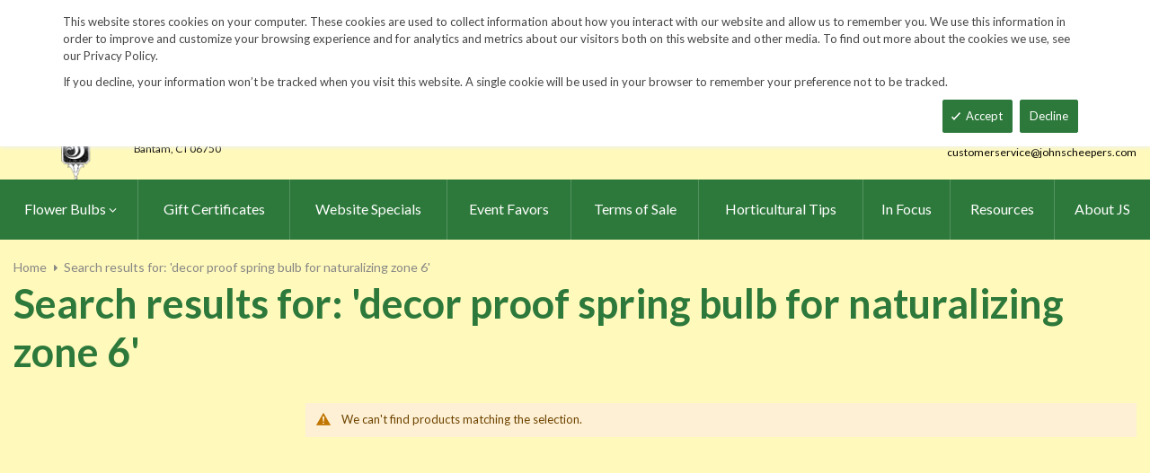

--- FILE ---
content_type: text/css
request_url: https://www.johnscheepers.com/static/version20240730181318/frontend/KGS/johnscheepers/en_US/css/header-1.css
body_size: 4387
content:
p#toolbar-amount{display:none}body .product-info-main .box-tocart,body .product-options-bottom .box-tocart{min-width:60%}body .product-info-main .box-tocart>table,body .product-options-bottom .box-tocart>table{margin-bottom:10px}body .product-info-main .box-tocart>table.table-tier-price,body .product-options-bottom .box-tocart>table.table-tier-price{width:100%}body .product-info-main .box-tocart>table tr th,body .product-options-bottom .box-tocart>table tr th,body .product-info-main .box-tocart>table tr td,body .product-options-bottom .box-tocart>table tr td{font-size:18px;color:#545454;padding:10px}body .product-info-main .box-tocart>table tr th:first-child,body .product-options-bottom .box-tocart>table tr th:first-child,body .product-info-main .box-tocart>table tr td:first-child,body .product-options-bottom .box-tocart>table tr td:first-child{text-align:center}body .product-info-main .box-tocart>table tr th input[type=radio],body .product-options-bottom .box-tocart>table tr th input[type=radio],body .product-info-main .box-tocart>table tr td input[type=radio],body .product-options-bottom .box-tocart>table tr td input[type=radio]{position:absolute;width:0;height:0;opacity:0;overflow:hidden}body .product-info-main .box-tocart>table tr th input[type=radio]+label,body .product-options-bottom .box-tocart>table tr th input[type=radio]+label,body .product-info-main .box-tocart>table tr td input[type=radio]+label,body .product-options-bottom .box-tocart>table tr td input[type=radio]+label{position:relative;line-height:20px;font-size:0;min-height:20px;padding:0 0 0 20px;margin:4px 0 0;vertical-align:top}body .product-info-main .box-tocart>table tr th input[type=radio]+label:before,body .product-options-bottom .box-tocart>table tr th input[type=radio]+label:before,body .product-info-main .box-tocart>table tr td input[type=radio]+label:before,body .product-options-bottom .box-tocart>table tr td input[type=radio]+label:before{width:20px;height:20px;border-radius:30px;background:#fff;border:1px solid #E4E4E4;content:'';position:absolute;top:0;left:0}body .product-info-main .box-tocart>table tr th input[type=radio]:checked+label:before,body .product-options-bottom .box-tocart>table tr th input[type=radio]:checked+label:before,body .product-info-main .box-tocart>table tr td input[type=radio]:checked+label:before,body .product-options-bottom .box-tocart>table tr td input[type=radio]:checked+label:before{border:6px solid #2D4679}body .product-info-main .box-tocart>table tr:nth-child(odd),body .product-options-bottom .box-tocart>table tr:nth-child(odd){background:#F7F7F7}body .product-info-main .box-tocart>table tr:nth-child(even),body .product-options-bottom .box-tocart>table tr:nth-child(even){background:#fff}.quote-error-billing-not-save{color:#D0021B;font-size:1.8rem;font-weight:bold}.page-header .box-search{z-index:auto}.amsearch-input-wrapper .amsearch-input{padding:10px;font-size:13px;color:#666;font-weight:500;border:1px solid #e8e7e0;background-color:#f5f3ea;border-radius:5px}.amsearch-product-list .product.details.product-item-details{background-color:transparent}.amsearch-products-section.-grid:not(.-slider) .amsearch-item{max-width:50% !important}@media only screen and (min-width:1024px){.page-header .header-right-btn,.page-header .header-search .header-search--advance{white-space:nowrap}.page-header .header-buttons{display:flex !important}.page-header .amsearch-input-wrapper .amsearch-input{height:50px;padding-right:30px}.page-header .amsearch-input-wrapper .amsearch-input:focus{border:1px solid #e8e7e0}.page-header .amsearch-input-wrapper .amsearch-button.-loupe{background-image:url("data:image/svg+xml,%3Csvg xmlns='http://www.w3.org/2000/svg' viewBox='0 0 56.966 56.966'%3E%3Cpath d='M55.146 51.887L41.588 37.786A22.926 22.926 0 0 0 46.984 23c0-12.682-10.318-23-23-23s-23 10.318-23 23 10.318 23 23 23c4.761 0 9.298-1.436 13.177-4.162l13.661 14.208c.571.593 1.339.92 2.162.92.779 0 1.518-.297 2.079-.837a3.004 3.004 0 0 0 .083-4.242zM23.984 6c9.374 0 17 7.626 17 17s-7.626 17-17 17-17-7.626-17-17 7.626-17 17-17z' fill='%23679604'/%3E%3C/svg%3E") !important;background-size:20px !important}}.amsearch-result-section{box-shadow:none !important;border:0 !important}@media only screen and (min-width:1150px) and (max-width:1300px){.-amsearch-overlay-opened .amsearch-form-block{width:600px !important}}@media only screen and (min-width:1024px) and (max-width:1149px){.-amsearch-overlay-opened .amsearch-form-block{width:450px !important}}@media only screen and (max-width:1023px){body.-amsearch-overlay-opened{overflow:hidden}.page-header .header-bottom{display:none}.page-header .minicart-mobile .minicart-wrapper{max-width:100%}.page-header .header-container{margin-block-end:-2px;display:block !important}.page-header .header-container .header-top{display:none}.page-header .header-container .header-middle.ontop-element .header-search{position:fixed;top:47px;width:100%;z-index:1111;left:0;padding:10px 15px;background:#fff;display:none;max-width:100%}.page-header .header-container .header-middle.ontop-element .header-search .box-search{width:100%}.page-header .header-container .header-middle.ontop-element .header-search .box-search .search-wrapper{width:100%}.page-header .header-container .header-middle.ontop-element .header-search .box-search .search-wrapper .amsearch-form-block{width:100% !important}.page-header .header-container .header-middle.ontop-element .header-search .box-search .search-wrapper .amsearch-wrapper-block{float:none;width:100%;padding:0;margin:0}.page-header .header-container .header-middle.ontop-element .header-search .box-search .search-wrapper .amsearch-wrapper-block::before{display:none}.page-header .header-container .header-middle.ontop-element .header-search .box-search .search-wrapper .amsearch-wrapper-block .amsearch-input-wrapper .amsearch-input{border:1px solid #ddd;background-color:#fff}.page-header .header-container .header-middle.ontop-element .header-search .box-search .search-wrapper .amsearch-wrapper-block .amsearch-input-wrapper.-typed .amsearch-input{padding-left:45px}.page-header .header-container .header-middle.ontop-element .header-search .box-search .search-wrapper .amsearch-wrapper-block .amsearch-input-wrapper .amsearch-button.-loupe{height:36px;width:36px;background:none !important}.page-header .header-container .header-middle.ontop-element .header-search .box-search .search-wrapper .amsearch-wrapper-block .amsearch-input-wrapper .amsearch-button.-loupe:before{width:36px;height:36px;content:'\f002';display:inline-block;font-family:'icomoon' !important;color:#2d793b;font-size:20px;line-height:34px;text-align:center}.page-header .header-container .header-middle .header-logo{display:none}.page-header .header-container .header-middle .header-right .email-address,.page-header .header-container .header-middle .header-right .header-right-btn,.page-header .header-container .header-middle .header-right .header-search--advance{display:none}.page-header .header-mobile{display:block}.page-header .header-mobile .mobile-top{background:#2D793B}}@media only screen and (min-width:1025px) and (max-width:1200px){header.page-header .header-container .minicart-wrapper{padding:17px 10px !important;margin-left:5px !important}.page-header .amsearch-input-wrapper{min-width:180px !important}}html body{font-family:'Lato','sans-serif';background-color:#fff9bb}.sm_megamenu_title{width:100%}.sm-megamenu-child.sm_megamenu_dropdown_3columns{width:auto !important}.sm_megamenu_title{min-width:200px}.sm_megamenu_title a span,.email-address--customer{color:#000}.sm_megamenu_head_item .sm_megamenu_title:nth-child(1){display:grid;grid-auto-flow:column;grid-template-rows:repeat(15, 0fr);grid-template-columns:auto;align-items:center}.sm_megamenu_head_item .sm_megamenu_title:nth-child(1) .sm_megamenu_nodrop{grid-column:span 200}.top-header-left-links,.contact-social{display:flex}.contact-social .icon-facebook{padding:4px 7px}.contact-social .icon-twitter,.contact-social .icon-instagram,.contact-social .icon-youtube,.contact-social .icon-linkedin{padding:4px 5px}.contact-social .icon-facebook,.contact-social .icon-twitter,.contact-social .icon-instagram,.contact-social .icon-youtube,.contact-social .icon-linkedin{color:#fff;border-radius:50%;border:2px solid}.contact-social .icon-facebook:hover,.contact-social .icon-twitter:hover,.contact-social .icon-instagram:hover,.contact-social .icon-youtube:hover,.contact-social .icon-linkedin:hover{color:#2D793B;background:#fff;border:2px solid #fff}.top-header-left-links li,.contact-social li{padding:0 9px;display:flex;align-items:center;margin-bottom:0}.top-header-left-links li a,.phone-header a{color:#fff !important}.top-header-left-links li a:hover,.phone-header a:hover{text-decoration:underline}.header-bottom.ontop-element .mega-content ul li a{color:#fff;font-size:17px}.header-bottom.ontop-element .mega-content ul li a.sm_megamenu_head{display:flex;align-items:center;line-height:1.4;justify-content:center}.header-bottom.ontop-element .mega-content ul li.sm_megamenu_actived a.sm_megamenu_head{color:#2D793B;background:#fff}.header-top{height:50px;background-color:#2D793B;border-bottom:1px solid #ebebeb;padding:0 20px}.layout-boxed .header-top{padding:0}.header-top .header-policy{font-size:92.84999999999999%;line-height:44px}.page-header .header-top{background:#2D793B}.title,.content,.content .items .item a,.product-item-name a,.price-wrapper{color:#000;font-size:14px}.language-currency{float:right}.language-currency .switcher{margin-left:18px !important;padding-left:19px}.language-currency .switcher:before{content:"";display:block;width:1px;height:12px;background-color:#e1e1e1;position:absolute;left:0;top:50%;margin-top:-6px}.language-currency .switcher{display:inline-block;vertical-align:top;margin:0;position:relative}.language-currency .switcher .switcher-label{display:none}.language-currency .switcher .switcher-content .action-switcher{height:44px;line-height:44px;font-size:85.714%;color:#545454;text-transform:capitalize}.language-currency .switcher .switcher-content .action-switcher .heading-switcher span{position:relative;top:-1px}.language-currency .switcher .switcher-content .action-switcher .heading-switcher span:after{margin-left:5px;content:'\f107';display:inline-block;font-family:'icomoon' !important;speak:none;font-style:normal;font-weight:normal;font-variant:normal;text-transform:none;-webkit-font-smoothing:antialiased;-moz-osx-font-smoothing:grayscale;text-align:center;font-size:12px}.language-currency .switcher .switcher-content .dropdown-switcher{display:none;position:absolute;left:0;top:100%;margin-top:0;background:#fff;padding:10px;white-space:nowrap;min-width:170px;z-index:200;box-shadow:0 0 15px rgba(0,0,0,0.1);-moz-box-shadow:0 0 15px rgba(0,0,0,0.1);-webkit-box-shadow:0 0 15px rgba(0,0,0,0.1);-o-box-shadow:0 0 15px rgba(0,0,0,0.1)}.language-currency .switcher .switcher-content .dropdown-switcher .list-item{margin:0;padding:0;list-style:none;text-transform:capitalize}.language-currency .switcher .switcher-content .dropdown-switcher .list-item li{padding:0 10px;border:1px solid transparent;background-color:#f5f5f5}.language-currency .switcher .switcher-content .dropdown-switcher .list-item li:not(:last-child){margin-bottom:10px}.language-currency .switcher .switcher-content .dropdown-switcher .list-item li:hover{border-color:#222;background-color:#fff}.language-currency .switcher .switcher-content .dropdown-switcher .list-item a{padding:13px 0;display:block;color:#222;font-weight:600}.language-currency .switcher .switcher-content:hover .dropdown-switcher{display:block}.language-currency .switcher.switcher-language .switcher-content .action-switcher .heading-switcher{padding-left:28px;background-position:left center;background-size:21px auto}.language-currency .switcher.switcher-language .switcher-content .dropdown-switcher .list-item a span{display:block;padding-left:40px;background-position:left center}.language-currency .switcher.switcher-currency .switcher-content .dropdown-switcher{right:0;left:auto}.right-content div.login{line-height:44px;position:relative;padding-left:12px;margin-left:18px}.right-content div.login:before{content:"";display:block;width:1px;height:12px;background-color:#e1e1e1;position:absolute;left:0;top:50%;margin-top:-6px}.right-content div.login span{margin:0 8px;display:inline-block;position:relative;top:1px;color:#b3b3b3}.right-content div.login a{color:#545454;font-size:85.70999999999999%}.customer-links{margin-left:18px !important;padding-left:19px;position:relative}.customer-links:before{content:"";display:block;width:1px;height:12px;background-color:#e1e1e1;position:absolute;left:0;top:50%;margin-top:-6px}.customer-links h3{font-size:85.70999999999999%;color:#545454;line-height:44px;margin:0px}.customer-links h3:before{content:'\f007';display:inline-block;font-family:'icomoon' !important;speak:none;font-style:normal;font-weight:normal;font-variant:normal;text-transform:none;-webkit-font-smoothing:antialiased;-moz-osx-font-smoothing:grayscale;text-align:center;font-size:12px;margin-right:5px;color:#b3b3b3}.customer-links h3:after{content:'\f107';display:inline-block;font-family:'icomoon' !important;speak:none;font-style:normal;font-weight:normal;font-variant:normal;text-transform:none;-webkit-font-smoothing:antialiased;-moz-osx-font-smoothing:grayscale;text-align:center;font-size:12px;margin-left:5px}.customer-links .toplinks-wrapper{background:#fff;width:200px;padding:15px 20px;font-size:92.84999999999999%;box-shadow:0 2px 3px rgba(0,0,0,0.1);position:absolute;right:0;z-index:2;top:60px;transition:.2s;-moz-transition:.2s;-webkit-transition:.2s;-o-transition:.2s;opacity:0;visibility:hidden;z-index:9}.customer-links:hover .toplinks-wrapper{opacity:1;visibility:visible;top:44px}.phone-header{line-height:44px;margin:0;padding:0 0 0 104px;font-size:20px;text-align:left}.header-bottom{background-color:#2D793B}.header-bottom,.header-middle{padding:0 15px}.layout-boxed .header-bottom,.layout-boxed .header-middle{padding:0}.right-container{float:left;width:150px}.right-content{display:flex;width:100%;height:100%;justify-content:flex-end;padding-right:15px}.box-search .icon-search{content:'\f002';display:inline-block;font-family:'icomoon' !important;speak:none;font-style:normal;font-weight:normal;font-variant:normal;text-transform:none;-webkit-font-smoothing:antialiased;-moz-osx-font-smoothing:grayscale;text-align:center;font-size:16px;color:#777777;line-height:85px;padding-right:20px;position:relative}.box-search .icon-search:after{display:inline-block;content:"";width:1px;height:20px;background:#f6eadc;position:absolute;right:0;top:32px}.block-search.show-content .form.minisearch{display:block}.block-search .form.minisearch{display:table;width:100%;position:absolute;right:-50px;top:0;z-index:9;display:none;transition:.2s;-moz-transition:.2s;-webkit-transition:.2s;-o-transition:.2s;min-width:500px;background:#fff}.block-search .form.minisearch .field.search{display:table-cell;width:100%;vertical-align:top;border:1px solid #ddd;border-right:none;border-radius:0;-moz-border-radius:0;-webkit-border-radius:0}.block-search .form.minisearch .field.search .label{display:none !important}.block-search .form.minisearch .field.search .control{margin:0;padding:0;border:none}.block-search .form.minisearch .field.search .control .nested{display:none !important}.block-search .form.minisearch .field.search .input-text{background:none;position:static;border:none;margin-top:0;margin-bottom:0;padding-left:20px;width:100%;height:40px;padding-right:10px;border-radius:0;-moz-border-radius:0;-webkit-border-radius:0;font-size:92.84999999999999%}.block-search .form.minisearch .field.search .input-text::-webkit-input-placeholder{color:#888;opacity:1}.block-search .form.minisearch .field.search .input-text:-moz-placeholder{color:#888;opacity:1}.block-search .form.minisearch .field.search .input-text::-moz-placeholder{color:#888;opacity:1}.block-search .form.minisearch .field.search .input-text:-ms-input-placeholder{color:#888;opacity:1}.block-search .form.minisearch .actions{display:table-cell;vertical-align:top}.block-search .form.minisearch .actions button{border:none !important;position:static;margin:0;padding:0;height:42px;width:64px;text-align:center;line-height:42px;opacity:1 !important;border-radius:0;-moz-border-radius:0;-webkit-border-radius:0}.block-search .form.minisearch .actions button:after{content:'\f002';display:inline-block;font-family:'icomoon' !important;speak:none;font-style:normal;font-weight:normal;font-variant:normal;text-transform:none;-webkit-font-smoothing:antialiased;-moz-osx-font-smoothing:grayscale;text-align:center;font-size:14px}.block-search .form.minisearch .actions button:before,.block-search .form.minisearch .actions button span{display:none}.block-search{display:table-cell;vertical-align:top;float:none !important;padding:0 !important;width:100% !important}.block-search .block-title{display:none !important}.block-search.search-pro .form.minisearch .field.search .control{position:relative}.block-search.search-pro .form.minisearch .field.search .searchbox-cat{position:absolute;left:0;top:0;height:40px;background-color:transparent;border:none;width:170px;padding-left:20px;color:#222;font-size:92.84999999999999%}.block-search.search-pro .form.minisearch .field.search .input-text{margin-left:180px;border-left:1px solid #ddd;width:calc(100% - 180px)}.header-container .minicart-header{display:table-cell;vertical-align:top}.header-container .minicart-wrapper{margin:0;padding:17px;float:none}.header-container .minicart-wrapper .action.minicart-link{height:57px;position:relative;padding-left:86px;background:url(../images/cart_ic.png) no-repeat left center;background-size:77px auto;display:block}.header-container .minicart-wrapper .action.minicart-link:before{display:none !important}.header-container .minicart-wrapper .action.minicart-link .text{display:none}.header-container .minicart-wrapper .action.minicart-link .counter.qty{display:block !important;position:absolute;top:0;left:50px;min-width:27px;height:27px;line-height:26px;color:#fff;text-align:center;padding:0 2px;margin:0;font-size:16px;border-radius:27px;-moz-border-radius:27px;-webkit-border-radius:27px;background:#2D793B}.header-container .minicart-wrapper .action.minicart-link .counter.qty .counter-label{display:none !important}.header-container .minicart-wrapper .action.minicart-link .price-minicart{display:inline-block}.header-container .minicart-wrapper .action.minicart-link .price-minicart .label{font-size:16px;color:#000}.header-container .minicart-wrapper .action.minicart-link .price-minicart .price{font-size:18px;font-weight:600}.header-container .minicart-wrapper>.subtotal{display:none}.header-container .minicart-wrapper:hover .action{border-color:#222}.header-container .minicart-wrapper:hover .mage-dropdown-dialog{display:block !important}.logo-container{float:left}.logo-container .logo-content--right{padding-left:10px;max-width:70%;display:flex;flex-direction:column;justify-content:center;margin:15px 0}.logo-container .logo-content--right .logo-text{margin-bottom:5px;width:80%}.logo-container .logo-content--right .address-1,.logo-container .logo-content--right .address-2,.logo-container .logo-content--right .email-address{color:#000;font-weight:400;font-size:20px;letter-spacing:1px;line-height:30px}.logo-container .logo-content--right .address-1 .email-address--customer,.logo-container .logo-content--right .address-2 .email-address--customer,.logo-container .logo-content--right .email-address .email-address--customer{color:#000}.logo-container .logo-content--right .address-1{line-height:24px;margin-top:5px}.logo-container .logo-content--right .address-2{line-height:24px;margin-bottom:5px}.logo-content{margin:0px 0 0 0;display:flex}.sm_megamenu_menu>li>div{border:none !important;background-color:#fff;box-shadow:0 0 15px rgba(0,0,0,0.1);-moz-box-shadow:0 0 15px rgba(0,0,0,0.1);-webkit-box-shadow:0 0 15px rgba(0,0,0,0.1);-o-box-shadow:0 0 15px rgba(0,0,0,0.1);text-align:left}.desktop-menu:after{content:"";display:block;clear:both}.horizontal-block{float:left;width:100%;text-align:center}.horizontal-megamenu-block{margin:0 -14px}.horizontal-megamenu-block .sm_megamenu_menu{display:table;margin:0 auto !important;position:relative;background:#2D793B}.horizontal-megamenu-block .sm_megamenu_menu>li{float:left}.horizontal-megamenu-block .sm_megamenu_menu>li:not(:last-child){margin-right:1px}.horizontal-megamenu-block .sm_megamenu_menu>li:hover>a{background:#fff}.horizontal-megamenu-block .sm_megamenu_menu>li>a{display:block;height:67px;line-height:67px;font-weight:500;font-size:18px;color:#222;padding:0 14px}.horizontal-megamenu-block .sm_megamenu_menu>li>a .icon_items{position:absolute;top:15px;right:0px;line-height:0}.horizontal-megamenu-block .sm_megamenu_menu>li.parent-item>a .sm_megamenu_title{padding-right:10px;display:block;position:relative}.horizontal-megamenu-block .sm_megamenu_menu>li.parent-item>a .sm_megamenu_title:after{content:'\f107';display:inline-block;font-family:'icomoon' !important;speak:none;font-style:normal;font-weight:normal;font-variant:normal;text-transform:none;-webkit-font-smoothing:antialiased;-moz-osx-font-smoothing:grayscale;text-align:center;font-size:14px;position:absolute;bottom:0;right:-2px;margin:0}.horizontal-megamenu-block .sm_megamenu_menu>li.parent-item>a .icon_items{right:0px}.ontop-element.menu-on-top .icon_items{display:none;visibility:hidden;opacity:0}.phone-header i.fas.fa-phone{color:#fff;margin-right:5px;font-size:20px}.phone-header a{font-size:20px}.horizontal-megamenu-block .sm_megamenu_menu>li{border-right:1px solid #54925f}html body .page-main,html body .container{max-width:1650px}.seeds-resources .home-category--link{background-color:#2c4679}.seeds-resources .home-category--link:hover{color:#fff;background-color:#2D793B}.home-category--link{background:#2D793B;display:flex;text-align:center;justify-content:center;align-items:center;margin:0px;color:#fff;font-size:30px;line-height:32px;font-family:'Lato',sans-serif;font-weight:700;padding:16px 0;height:86px;position:absolute;bottom:0;left:10px;width:calc(100% - 20px)}body .home-category--link:hover{background:#19438d;color:#fff}.cms-page-view:not(.cms-about-html) .breadcrumbs .parent_cms_page{display:none}.breadcrumbs-titlepage~.page-main .all-categories .home-category-title{padding-top:0}.home-category-title{font-size:50px;color:#2D793B;font-weight:700;text-align:center;padding-top:0px;margin-bottom:20px}.home-category-title a{color:#2D793B}.home-category-item{margin-bottom:20px;display:flex;flex-direction:column;position:relative;padding-bottom:80px}.home-category-item img{width:100%}.col-lg-3.home-category-item,.home-categories .home-category-item{padding-right:10px;padding-left:10px}.col-lg-4.home-category-item{padding-right:10px;padding-left:10px}.row.home-categories.columns-two{margin-top:40px}.header-right-btn{display:flex;justify-content:center;align-items:center;background-color:#2D793B;padding:20px 15px;margin:0 .3em;font-size:18px;color:#fff}.header-right-btn:hover{color:#fff;background:#19438d}.header-buttons{align-items:center;display:flex;justify-content:center}.box-search{display:flex;z-index:1}.header-right-btn .header-right-btn--cart-icon{width:50px}.header-right-btn.cart-btn{padding:10px}.block.filter{padding:20px}.header-search-box .block-search.search-pro .form.minisearch .field.search .input-text{margin:0;width:335px;height:50px;padding:10px;border:1px solid #e8e7e0;background-color:#f5f3ea;border-radius:5px}.header-search-box .block-search.search-pro .form.minisearch .field.search .input-text::placeholder{font-size:15px;font-weight:bold}.header-search-box .block-search .form.minisearch .field.search{border:0}.header-search-box .block-search .form.minisearch{position:unset}.header-search-box .block-search .form.minisearch{min-width:unset;position:relative;left:0px}.header-search-box .block-search .form.minisearch .actions button{background:url(../images/search-icon.svg) no-repeat center;color:#2D4679;position:absolute;z-index:1;right:0;top:3px;bottom:0;left:88%;width:36px;cursor:pointer}.header-search-box .block-search .form.minisearch .actions button::after{font-size:26px;font-weight:normal;color:#2D4679;display:none}.header-search .header-search--advance{color:#2D793B;text-decoration:underline;margin:0 10px;font-size:16px}.header-search .header-search--advance:hover{text-decoration:none}.horizontal-megamenu-block .sm_megamenu_menu>li:nth-last-child(1){border-right:0}.track-order--link{display:flex;align-items:center}.top-header-left-links li a{font-size:16px}.cart-link{display:flex;justify-content:center;align-items:center;margin:0 25px}.cart-link:hover{color:initial}.cart-details--icon{position:relative;display:flex}.menu-cart{display:grid}.cart-details{position:relative;padding-right:6px}.cart-details--icon img{width:100%}.cart-details--icon .badge.badge-light{position:absolute;border:0;background:#2D793B;color:#fff;border-radius:50%;display:grid;align-items:center;min-width:30px;height:30px;right:0;justify-content:center;bottom:55%;font-size:14px}.menu-cart .cart-total--label{color:rgba(0,0,0,0.7);font-size:16px}.menu-cart .cart-total--price{font-size:18px;line-height:1;font-weight:600;color:#000}.btn-default{padding:10px 40px;font-size:1.5rem;font-family:'Lato','sans-serif'}.btn.btn-default{border-radius:0}.btn-green{background:#2D793B;color:#fff}.form .label{font-weight:bold}@media screen and (min-width:1366px) and (max-width:1460px){.phone-header{padding-right:16px}}@media (min-width:1200px) and (max-width:1299px){.horizontal-megamenu-block .sm_megamenu_menu>li>a{padding:0 15px}}@media (min-width:1024px) and (max-width:1199px){.horizontal-megamenu-block .sm_megamenu_menu>li>a{padding:0 8px;font-size:92%}.header-top .header-policy{font-size:85%}}@media (max-width:767px){li.other-toggle.sm_megamenu_lv1.sm_megamenu_drop.parent a{display:block;margin:0 0 5px}li.other-toggle.sm_megamenu_lv1.sm_megamenu_drop.parent a:hover{background:#2D793B}li.other-toggle.sm_megamenu_lv1.sm_megamenu_drop.parent a:hover span{color:rgba(255,255,255,0.7)}.home-category-title{font-size:30px}}

--- FILE ---
content_type: application/javascript
request_url: https://www.johnscheepers.com/static/version20240730181318/frontend/KGS/johnscheepers/en_US/Sm_CartQuickPro/js/custom-addtocart.js
body_size: 3902
content:
/**
 *
 * SM CartQuickPro - Version 1.4.0
 * Copyright (c) 2017 YouTech Company. All Rights Reserved.
 * @license - Copyrighted Commercial Software
 * Author: YouTech Company
 * Websites: http://www.magentech.com
 */

define([
	'jquery',
	'Magento_Ui/js/modal/alert',
    'Magento_Ui/js/modal/confirm',
	'customModal',
	'domReady!'
], function($, alert, confirm, customModal) {
		"use strict";
		$.widget('cartQuickPro.ajaxCart',{
			options: {
				isEnabled: false,
				isAjaxCart: false,
				isCheckoutPage: false,
				urlLogin:'',
				isLoggedIn: false,
				addUrl: '',
				urlCurrent: '',
				minicartSelector: '[data-block="minicart"]',
				isUpdateConfigure: false,
				isCompareIndex: false,
				isProductView: false,
				isWishlistPage: false,
				addToWishlist: '.action.towishlist, #wishlist-sidebar .btn-remove.action.delete , .wishlist .btn-remove.action.delete, .wishlist .action.edit, .action.towishlist.updated , #wishlist-view-form .action.update, .use-ajax.action.action-towishlist ',
				formWishlist : '#wishlist-view-form',
				errorMessage: $.mage.__('Error occurred. Try to refresh page.'),
				wishlistMessage: $.mage.__('You must login first!'),
				addToCartSelector: '.action.tocart ,  .action.action-edit , .action.action-delete ',
				cartContainerSelector: '.cart-container',
				btnToCompareSelector: '.action.tocompare, #product-comparison a.action.delete, #compare-items a.action.delete , #compare-clear-all',
				btnActionPrintCompare: '.action.print',
				tableCompare: '.catalog-product_compare-index .table-wrapper.comparison',
				colMainCompare: '.catalog-product_compare-index .column.main',
				deleteCompareSelector: '#product-comparison .action.delete, #compare-items .action.delete',
				removeConfirmMessageCompare : $.mage.__( "Are you sure you want to remove this item from your Compare Products list?"),
				clearAllConfirmMessageCompare: $.mage.__("Are you sure you want to remove all items from your Compare Products list?"),
				countDownNumber: 20,
				timeSetHeight: 0,
				timeCountDown: 0,
				emailSelector: '.action.mailto.friend',
				clsModalPopup: '.smcqp-modal-popup',
				clsInerWrap: '.smcqp-modal-popup .modal-inner-wrap',
				idContainer: '#smcqp-container',
				clsLoading: 'smcqp-loading',
				clsLoadMark: '#smcqp-container .loading-mask',
				idIframe: 'smcqp-iframe',
				idReport: '#smcqp-report',
				clsMessages: '#smcqp-report .smcqp-messages',
				idContents: '#smcqp-contents',
				btnContinue: '.smcqp-continue',
				btnLink: '.smcqp-btn',
				clsProductInfo: '#smcqp-report .product-info',
                clsPopupDescription: '#smcqp-report .popup-description',
                clsTitle: '#smcqp-report .smcqp-title',

			},
			 _create: function () {
				if (this.options.isAjaxCart){
				    this._initAjaxCart();
					this._initAjaxCompare();
					this._initAjaxWishlist();
					this._isEmailOnQuickView();
				}
				window.ajaxCart = this;
			},
			_isWindowParent : function (){
				if (window.self !== window.parent){
					return true;
				}
				return false;
			},
			_isCheckoutPage : function () {
				var _self = this , _options = _self.options;
				if (_self._isWindowParent())
					return window.parent.ajaxCart.options.isCheckoutPage;
				else
					return _options.isCheckoutPage;
			},
			_isComparePage : function () {
				var _self = this , _options = _self.options;
				if (_self._isWindowParent())
					return window.parent.ajaxCart.options.isCompareIndex;
				else
					return _options.isCompareIndex;
			},
			_isWishlistPage : function () {
				var _self = this , _options = _self.options;
				if (_self._isWindowParent())
					return window.parent.ajaxCart.options.isWishlistPage;
				else
					return _options.isWishlistPage;
			},

			_initAjaxWishlist: function () {
				var _self = this , _options = _self.options;
				$('body').off('click', _options.addToWishlist).on('click', _options.addToWishlist, function (e){
					e.preventDefault();
					var _that = $(this), _params = '', _oldAction = '', _isaddtocart = false,
						_dataPost = (typeof _that.attr('data-post') !== 'undefined') ? $.parseJSON(_that.attr('data-post')) : null;
						_dataPost = (typeof _that.attr('data-post-remove') !== 'undefined') ? $.parseJSON(_that.attr('data-post-remove')) : _dataPost;
						_dataPost = (_dataPost == null) ? _that.attr('href'): _dataPost;
					if (_that.is('.use-ajax.action.action-towishlist')){
						_isaddtocart = true;
					}
					if (!_options.isLoggedIn){
						if (_self._isWindowParent()){
							window.parent.ajaxCart._closeModalParent(e);
						}else{
							_self._comfirmForWishlist(e);
						}
					}else{
						if (_that.is('#wishlist-view-form .action.update')){
							var _form = $(this).parents('form') ;
							_oldAction = _form.attr('action');
							_params = _form.serialize();
							if (_params.search('&form_key') == -1){
								var _formKey = $("input[name='form_key']").val();
								_params += '&form_key=' + _formKey;
							}
							_self._sendAjax(_oldAction, _params , _isaddtocart);
						}else{
							if (_dataPost && typeof _dataPost == 'object') {
								var _formKey = $("input[name='form_key']").val();
								_params += (typeof _dataPost.data.product !== 'undefined' ? '&product=' + _dataPost.data.product : '');
								_params += (typeof _dataPost.data.item !== 'undefined' ? '&item=' + _dataPost.data.item : '');
								_params += (typeof _dataPost.data.id !== 'undefined' ? '&id=' + _dataPost.data.id : '');
								_params += '&form_key=' + _formKey + '&uenc=' + _dataPost.data.uenc;
								_oldAction = _dataPost.action;
								if (_options.isProductView) {
									window.parent.ajaxCart._sendAjax(_oldAction, _params , _isaddtocart);
								}else{
									_self._sendAjax(_oldAction, _params , _isaddtocart);
								}
							}else{
								_self._requestQuickview(_dataPost);
							}
						}
					}
					return false;
				});

			},
			_initAjaxCompare: function(){
				var _self = this ,
					_options = _self.options;
					/** For Button Print **/
					 $('body.catalog-product_compare-index').off('click', _options.btnActionPrintCompare).on('click', _options.btnActionPrintCompare, function (e){
						e.preventDefault();
						e.stopPropagation();
						window.print();
					});

					/** For Button Add, Clear, Remove  **/
					$('body').off('click', _options.btnToCompareSelector).on('click', _options.btnToCompareSelector, function (e){
						e.preventDefault();
						var _that = $(this), _params = '', _oldAction = '',
							_dataPost = $.parseJSON(_that.attr('data-post'));
						if (_dataPost) {
							var _formKey = $("input[name='form_key']").val();
							_params += 'product=' + _dataPost.data.product + '&form_key=' + _formKey + '&uenc=' + _dataPost.data.uenc;
							_oldAction = _dataPost.action;
							if (_that.is('.action.delete') || _that.is('#compare-clear-all')){
									confirm({
										modalClass: 'smcqp-confirm',
										content: _that.is('#compare-clear-all') ? _options.clearAllConfirmMessageCompare : _options.removeConfirmMessageCompare,
										actions: {
											confirm: function () {
												_self._sendAjax(_oldAction, _params);
											},
											always: function (event) {
												event.stopImmediatePropagation();
											}
										}
									});
							}else{
								if (_options.isProductView) {
									window.parent.ajaxCart._sendAjax(_oldAction, _params);
								}else{
									_self._sendAjax(_oldAction, _params);
								}
							}
						}
						return false;
					});
			},
			_isEmailOnQuickView : function () {
				var _self = this , _options = _self.options;
				if (_self._isWindowParent()){
					$('body').off('click', _options.emailSelector).on('click', _options.emailSelector, function (e){
						window.parent.location = $(this).attr('href');
						window.parent.ajaxCart._closeModalSelf();
					});
				}
			},
			_initAjaxCart: function () {
				var _self = this , _options = _self.options;
				$('body').off('click sumit', _options.addToCartSelector).on('click', _options.addToCartSelector , function (e) {
					e.preventDefault();
					var _that = $(this), _form = $(this).parents('form') , _isCheck = _form.length ? true : false, _isValid = true , _params = '', _oldAction = '';

					if (_isCheck && !_form.is(_options.formWishlist) && !_that.is('.action.action-delete') && !_that.is('.action.action-edit')){
						if (_form.is('.form.shared.wishlist'))
							return ;
						if (_form.attr('data-role') == 'tocart-form'){
						}else{
							_isValid = _form.valid();
						}
						if (_isValid){
							_oldAction = _form.attr('action');
							_params = _form.serialize();
							if (_params.search('&form_key') == -1){
								var _formKey = $("input[name='form_key']").val();
								_params += '&form_key=' + _formKey;
							}

							if (_options.isProductView) {
								if (_form.has('input[type="file"]').length && _form.find('input[type="file"]').val() !== '') {
									return _form.submit();
									 setTimeout(function(){  window.parent.ajaxCart._showLoader();}, 500);
									return  window.parent.location.href = window.parent.checkout.shoppingCartUrl;
								}
								window.parent.ajaxCart._sendAjax(_oldAction, _params, true);
							}else{
								if (_form.has('input[type="file"]').length && _form.find('input[type="file"]').val() !== '') {
									 return _form.submit();
									 return setTimeout(function(){ _self._showLoader(); window.location.href = window.checkout.shoppingCartUrl;}, 500);
								}
								if (_that.is('.action.action-edit')){
									var _url =  _that.attr('href');
									_self._requestQuickview(_url);
								}else{
									_self._sendAjax(_oldAction, _params , true);
								}

							}
							return false;
						}
					}else{
						 var _dataPost = $.parseJSON($(this).attr('data-post'));
						 if (_dataPost) {
							var _formKey = $("input[name='form_key']").val();
							_params += (typeof _dataPost.data.product !== 'undefined' ? '&product=' + _dataPost.data.product : '');
							_params += (typeof _dataPost.data.item !== 'undefined' ? '&item=' + _dataPost.data.item : '');
							_params += (typeof _dataPost.data.id !== 'undefined' ? '&id=' + _dataPost.data.id : '');
							_params +=  '&form_key=' + _formKey + '&uenc=' + _dataPost.data.uenc;
							var _dataPost2 =  _that.data('post');
							if (_dataPost2){
								_params += (typeof _dataPost2.data.qty !== 'undefined' ? '&qty=' + _dataPost2.data.qty : '');
							}
							_oldAction = _dataPost.action;
							_self._sendAjax(_oldAction, _params, true );
							return false;
						} else {
							if (_that.is('.action.action-edit')){
								var _url =  _that.attr('href');
								_self._requestQuickview(_url);
							}

						}
					}
					return false;
				});
			},
			_closeModalParent : function (e){
				var _self = this , _options = _self.options;
				$(_options.idContainer).customModal("closeModal");
				_self._comfirmForWishlist(e);
			},
			_comfirmForWishlist : function (event) {
				var _self = this , _options = _self.options;
				return confirm({
					modalClass: 'smcqp-confirm',
					content: _options.wishlistMessage ,
					actions: {
						confirm: function () {
							window.location.href = _options.urlLogin;
						},
						always: function (event) {
							event.stopImmediatePropagation();
						}
					}
				});
			},
			_showLoader : function () {
				var _self = this , _options = _self.options;
				$(_options.idContainer).customModal("openModal");
			},

			_hideLoader : function () {
				var _self = this , _options = _self.options;
				$(_options.clsLoadMark).hide();
                $(_options.clsInerWrap).removeClass(_options.clsLoading).removeClass('report-messages');
				$(_options.clsMessages).html('').removeClass('msg-success msg-error');
				$(_options.clsProductInfo).html('');
			},
			_checkBtnLink : function (json) {
				var _self = this , _options = _self.options;
				$(_options.btnLink).removeClass('smcqp-open');
				if (typeof json.isAddToCartBtn !== 'undefined' && json.isAddToCartBtn){
					$(_options.btnLink+'.smcqp-view-cart').addClass('smcqp-open');
				}else if (typeof json.isCompareBtn !== 'undefined' && json.isCompareBtn){
					$(_options.btnLink+'.smcqp-view-compare').addClass('smcqp-open');
				}else if (typeof json.isWishlistBtn !== 'undefined' && json.isWishlistBtn){
					$(_options.btnLink+'.smcqp-view-wishlist').addClass('smcqp-open');
				}
			},
			_afterAjax: function (json){
				var _self = this , _options = _self.options, _msg = json.messages;
				$(_options.idReport).show();
				_self._hideLoader();
				_self._checkBtnLink(json);
				$(_options.clsInerWrap).addClass('report-messages');
				if (typeof json.product_view != 'undefined') {
					$(_options.clsProductInfo).html(json.product_view)
				}

				$(_options.clsMessages).html(_msg);
				if (json.success){
					$(_options.clsMessages).addClass('msg-success');
				}else{
					$(_options.clsMessages).addClass('msg-error');
				}

				if (typeof json.isPageCheckoutContent  !== 'undefined' && json.isPageCheckoutContent){
					var _content = $(json.content).html();
					if ($('form.form.form-cart', $(json.content)).length){
						$('form.form.form-cart',$(_options.cartContainerSelector )).replaceWith($(json.content).html());
						$('form.form.form-cart',$(_options.cartContainerSelector )).prepend('<input name="form_key" type="hidden" value="'+$.mage.cookies.get('form_key')+'">');
						var deferred = $.Deferred();
						 require(['Magento_Checkout/js/action/get-totals'], function (getTotalsAction) {
							 getTotalsAction([], deferred);
						 });
					}else{
						$(_options.cartContainerSelector ).replaceWith($(json.content));
					}
				}

				if (typeof json.isComparePageContent  !== 'undefined' && json.isComparePageContent){
					$(_options.btnActionPrintCompare ).remove();
					$(_options.tableCompare ).replaceWith($(json.content));
					/*$(json.content).appendTo($(_options.colMainCompare));*/
				}

				if (typeof json.isWishlistPageContent !== 'undefined' &&  json.isWishlistPageContent){
					$('.toolbar.wishlist-toolbar').remove();
					$('script#form-tmpl').remove()
					$(_options.formWishlist).replaceWith($(json.content));
				}
				if(_options.countDownNumber){
					_self._closeBoxComfim(_options.countDownNumber);
				}
				_self._clickContinue();
			},
			_clickContinue : function () {
				var _self = this , _options = _self.options;
				$('body').off('click', _options.btnContinue).on('click', _options.btnContinue, function (e){
					e.preventDefault();
					_self._closeModalSelf();
					return false;
				})
			},
			_prepareUrl: function (url){
				if (typeof url !=='undefined' && url !== null){
					if (url.search('checkout/cart') !== -1){
						return url = url.replace('checkout/cart', 'cartquickpro/cart');
					}else if (url.search('wishlist/index') !== -1){
						return url = url.replace('wishlist/index', 'cartquickpro/wishlist_index')
					}else if (url.search('catalog/product_compare')!== -1){
						return url = url.replace('catalog/product_compare', 'cartquickpro/product_compare')
					}
					return url;
				}
			},
			_sendAjax: function (oldAction, data, isaddtocart) {
				isaddtocart = isaddtocart || false;
				var _self = this , _options = _self.options , _url_basic = oldAction , _url_ajax = oldAction;
				if (oldAction.search('options=cart') !== -1){
					_url_ajax = _self.options.addUrl;
				}
				if (_self._isCheckoutPage()){
					data += '&isCheckoutPage=1';
				}else if (_self._isComparePage()){
					data += '&isComparePage=1';
				}else if (_self._isWishlistPage()){
					data += '&isWishlistPage=1';
				}
				$.ajax({
					type: 'post',
					url: _self._prepareUrl(_url_ajax),
					data: data,
					dataType: 'json',
					beforeSend: function (){
						if (isaddtocart){
							$(_options.minicartSelector).trigger('contentLoading');
						}
						_self._showLoader();
					},
					success: function (data) {},
					complete: function () {},
					error: function () {
					}
				}).done(function (json){
                    if (json.success == false) {
                        $(_options.idContainer).customModal("closeModal");
                        alert({
                            modalClass: 'smcqp-confirm',
                            content: json.messages ,
                            title: '',
                            actions: {
                                always: function (event) {
                                    var e = typeof event !== 'undefined' ? event :jQuery.Event( "click" );
                                    e.stopImmediatePropagation();
                                }
                            }
                        });
                        return;
                    }

					if (typeof json.url !== 'undefined' && json.url !== null){
						_self._requestQuickview(json.url);
					}else{
						_self._afterAjax(json);
						if (isaddtocart){
							$(_options.minicartSelector).trigger('contentUpdated');
						}
						$(document).trigger("afterAjaxProductsLoaded");
						$(document).trigger("afterAjaxLazyLoad");
					}
				}).fail(function (error) {
					console.log(JSON.stringify(error));
					$(_options.idContainer).customModal("closeModal");
					alert({
						modalClass: 'smcqp-confirm',
						content: _options.errorMessage ,
						title: '',
						actions: {
							always: function (event) {
								var e = typeof event !== 'undefined' ? event :jQuery.Event( "click" );
								e.stopImmediatePropagation();
								window.location.href = _options.urlCurrent;
							}
						}
					});
                });
				return false;
			},
			_closeBoxComfim : function (_time) {
				var _self = this , _options = _self.options;
				if (_time){
					_time = _time - 1;
					$(_options.btnContinue).attr('data-count',_time);
					_options.timeCountDown = setTimeout(function() {
						if(typeof _options.timeCountDown !== "undefined"){
							  window.clearTimeout(_options.timeCountDown);
							  _options.timeCountDown = 0;
						}
						_self._closeBoxComfim(_time);
					}, 1000);

				}else{
					_self._closeModalSelf();
				}

			},
			_closeModalSelf : function (){
				var _self = this , _options = _self.options;
				if(typeof _options.timeCountDown !== "undefined"){
					  window.clearTimeout(_options.timeCountDown);
					  _options.timeCountDown = 0;
				}
				$(_options.idContainer).customModal("closeModal");
			},

			_requestQuickview : function (_link){
				var _self = this , _options = _self.options;
				var _url = _self._prepareUrl(_link);
					_url =  _url.substr(_url.length - 1) == '/' ?  _url.substring(0,_url.length - 1) : _url;
					$(_options.idContainer).customModal("openModal");
					$(_options.clsInerWrap).addClass('smcqp-options');
				if ($('#'+_options.idIframe).length){
					$('#'+_options.idIframe).remove();
				}
				var ifr=$('<iframe/>', {
					id:_options.idIframe,
					src:_url+"/randtime/" + new Date().getTime(),
					scrolling: 'no',
					frameborder:0,
					width:'100%',
					height: '301px',
					load:function(){
						_self._hideLoader();
						$(_options.idContents).show();
						_self.setHeightIframe(ifr);
					}
				});
				$(_options.idContents).append(ifr);
				$(_options.idContents).trigger('contentUpdated');

			},
			setHeightIframe: function(ifr) {
				var _self = this , _options = _self.options,
					_time = _self.options.timeSetHeight ,
					_ifr = document.getElementById(_options.idIframe);
				if (typeof ifr === 'undefined' || ifr === null || typeof _ifr === 'undefined' || _ifr === null) return;
					var ifr_height = _ifr.getAttribute('height'),
						_content = _ifr.contentWindow;
					if (typeof _content === 'undefined' || _content === null || _content.document.body === null) return;
					var _content_temp = _content.document.body.scrollHeight;
					var _diff = window.innerHeight - _content_temp ;
					var _content_height = _diff >0 ? _content_temp  : window.innerHeight - 100;
					if (typeof _content_temp !== 'undefined') {
						if (ifr.height() !== _content_temp){
							ifr.height(_content_temp);
						}
					}
				if (_time == 'undefined') _time = 0;
				clearTimeout(_time);
				_time = setTimeout(function() {
					_self.setHeightIframe(ifr);
				}, 500);
			},

		});
    return $.cartQuickPro.ajaxCart;
});
